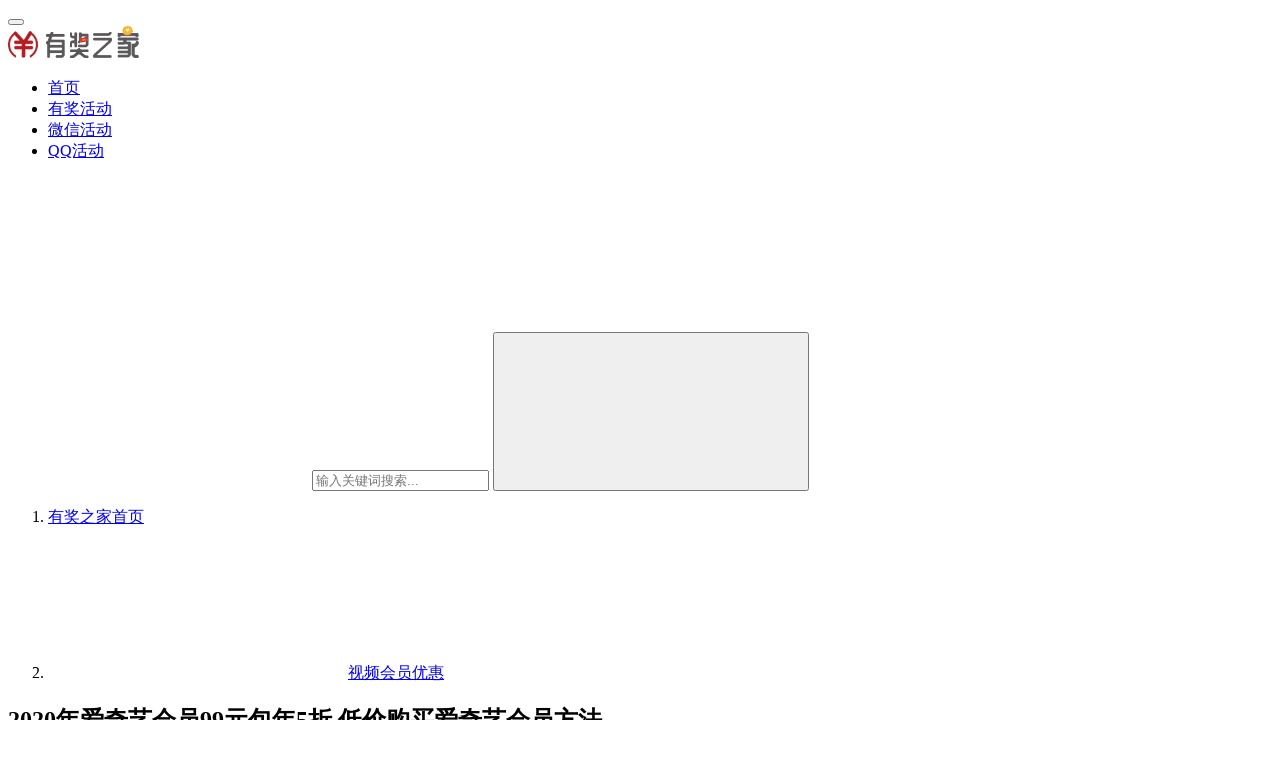

--- FILE ---
content_type: text/html; charset=UTF-8
request_url: https://www.youjiangzhijia.com/13044.html
body_size: 8026
content:
<!DOCTYPE html>
<html lang="zh-Hans">
<head>
    <meta charset="UTF-8">
    <meta http-equiv="X-UA-Compatible" content="IE=edge,chrome=1">
    <meta name="renderer" content="webkit">
    <meta name="viewport" content="width=device-width,initial-scale=1.0,user-scalable=no,maximum-scale=1,viewport-fit=cover">
    <title>2020年爱奇艺会员99元包年5折 低价购买爱奇艺会员方法 - 有奖之家</title>
    <meta name="keywords" content="免费领礼品,赚客技巧" />
<meta name="description" content="2020年爱奇艺会员99元包年5折活动，有没有低价购买爱奇艺会员的方法？爱奇艺什么时候会举办打五折活动，打五折后的价格是99元，原价198元的现在半价购买相当于省去一半的钱，很多朋友想购买vip会员的时候半价优惠活动已经结束了，不知道在在哪能半价购买的朋友只能原价购买了，其实爱奇艺一直在举办首年特价99元的活动，首次开..." />
<meta property="og:type" content="article" />
<meta property="og:url" content="https://www.youjiangzhijia.com/13044.html" />
<meta property="og:site_name" content="有奖之家" />
<meta property="og:title" content="2020年爱奇艺会员99元包年5折 低价购买爱奇艺会员方法" />
<meta property="og:image" content="https://static.youjiangzhijia.com/wp-content/uploads/2017/09/iqiyi.jpg" />
<meta property="og:description" content="2020年爱奇艺会员99元包年5折活动，有没有低价购买爱奇艺会员的方法？爱奇艺什么时候会举办打五折活动，打五折后的价格是99元，原价198元的现在半价购买相当于省去一半的钱，很多朋友想购买vip会员的时候半价优惠活动已经结束了，不知道在在哪能半价购买的朋友只能原价购买了，其实爱奇艺一直在举办首年特价99元的活动，首次开..." />
<link rel="canonical" href="https://www.youjiangzhijia.com/13044.html" />
<meta name="applicable-device" content="pc,mobile" />
<meta http-equiv="Cache-Control" content="no-transform" />
<link rel='stylesheet' id='stylesheet-css' href='https://www.youjiangzhijia.com/wp-content/themes/justnews/css/style.css?ver=6.16.0' type='text/css' media='all' />
<link rel='stylesheet' id='font-awesome-css' href='https://www.youjiangzhijia.com/wp-content/themes/justnews/themer/assets/css/font-awesome.css?ver=6.16.0' type='text/css' media='all' />
<link rel='stylesheet' id='wp-block-library-css' href='https://www.youjiangzhijia.com/wp-includes/css/dist/block-library/style.min.css?ver=6.4.7' type='text/css' media='all' />
<script type="text/javascript" src="https://www.youjiangzhijia.com/wp-includes/js/jquery/jquery.min.js?ver=3.7.1" id="jquery-core-js"></script>
<script type="text/javascript" src="https://www.youjiangzhijia.com/wp-includes/js/jquery/jquery-migrate.min.js?ver=3.4.1" id="jquery-migrate-js"></script>
<link rel="EditURI" type="application/rsd+xml" title="RSD" href="https://www.youjiangzhijia.com/xmlrpc.php?rsd" />
<link rel='stylesheet' id='myself-css' href='https://www.youjiangzhijia.com/tools/css/mySelf.css?v=20230128' type='text/css' media='all' />

<style>        :root{--theme-color:#08c;--theme-hover:#07c;}
                            body>header.header .logo img{max-height: 32px;}
                    @media (max-width: 767px){
            body>header.header .logo img{max-height: 26px;}
            }
                    body>header.header .nav{--menu-item-margin: 28px;}
                .entry .entry-video{ height: 482px;}
        @media (max-width: 1219px){
        .entry .entry-video{ height: 386.49883449883px;}
        }
        @media (max-width: 991px){
        .entry .entry-video{ height: 449.41724941725px;}
        }
        @media (max-width: 767px){
        .entry .entry-video{ height: 344.28571428571px;}
        }
        @media (max-width: 500px){
        .entry .entry-video{ height: 241px;}
        }
                    .post-loop-default .item-img .item-img-inner:before,.wpcom-profile-main .profile-posts-list .item-img item-img-inner:before{padding-top: 62.5%!important;}
            .post-loop-image .item-img:before,.post-loop-card .item-inner:before{padding-top: 62.5%;}
        </style>
    <!--[if lte IE 11]><script src="https://www.youjiangzhijia.com/wp-content/themes/justnews/js/update.js"></script><![endif]-->
</head>
<body class="post-template-default single single-post postid-13044 single-format-standard lang-cn el-boxed header-fixed">
<header class="header">
    <div class="container">
        <div class="navbar-header">
            <button type="button" class="navbar-toggle collapsed" data-toggle="collapse" data-target=".navbar-collapse" aria-label="menu">
                <span class="icon-bar icon-bar-1"></span>
                <span class="icon-bar icon-bar-2"></span>
                <span class="icon-bar icon-bar-3"></span>
            </button>
                        <div class="logo">
                <a href="https://www.youjiangzhijia.com" rel="home">
                    <img src="https://static.youjiangzhijia.com/wp-content/uploads/2023/01/logo.png" alt="有奖之家">
                </a>
            </div>
        </div>
        <div class="collapse navbar-collapse">
            <nav class="primary-menu"><ul id="menu-%e5%af%bc%e8%88%aa" class="nav navbar-nav wpcom-adv-menu"><li class="menu-item"><a href="https://youjiangzhijia.com/"><i class="fa fa-home"></i>首页</a></li>
<li class="menu-item"><a href="https://www.youjiangzhijia.com/category/prizes">有奖活动</a></li>
<li class="menu-item"><a href="https://www.youjiangzhijia.com/category/wxhuodong">微信活动</a></li>
<li class="menu-item"><a href="https://www.youjiangzhijia.com/category/qqnews">QQ活动</a></li>
</ul></nav>            <div class="navbar-action">
                                <div class="navbar-search-icon j-navbar-search"><i class="wpcom-icon wi"><svg aria-hidden="true"><use xlink:href="#wi-search"></use></svg></i></div>
                                            </div>
            <form class="navbar-search" action="https://www.youjiangzhijia.com" method="get" role="search">
                <div class="navbar-search-inner">
                    <i class="wpcom-icon wi navbar-search-close"><svg aria-hidden="true"><use xlink:href="#wi-close"></use></svg></i>                    <input type="text" name="s" class="navbar-search-input" autocomplete="off" placeholder="输入关键词搜索..." value="">
                    <button class="navbar-search-btn" type="submit"><i class="wpcom-icon wi"><svg aria-hidden="true"><use xlink:href="#wi-search"></use></svg></i></button>
                </div>
            </form>
        </div><!-- /.navbar-collapse -->
    </div><!-- /.container -->
</header>
<div id="wrap">    <div class="wrap container">
        <ol class="breadcrumb" vocab="https://schema.org/" typeof="BreadcrumbList"><li class="home" property="itemListElement" typeof="ListItem"><a href="https://www.youjiangzhijia.com" property="item" typeof="WebPage"><span property="name" class="hide">有奖之家</span>首页</a><meta property="position" content="1"></li><li property="itemListElement" typeof="ListItem"><i class="wpcom-icon wi"><svg aria-hidden="true"><use xlink:href="#wi-arrow-right-3"></use></svg></i><a href="https://www.youjiangzhijia.com/category/yjzx" property="item" typeof="WebPage"><span property="name">视频会员优惠</span></a><meta property="position" content="2"></li></ol>        <main class="main">
                            <article id="post-13044" class="post-13044 post type-post status-publish format-standard has-post-thumbnail hentry category-yjzx tag-mfllp tag-wzkjq entry">
                    <div class="entry-main">
                                                                        <div class="entry-head">
                            <h1 class="entry-title">2020年爱奇艺会员99元包年5折 低价购买爱奇艺会员方法</h1>
                            <div class="entry-info">
                                                                <time class="entry-date published" datetime="2020-02-20T15:10:24+08:00" pubdate>
                                    2020年2月20日 15:10                                </time>
                                <span class="dot">•</span>
                                <a href="https://www.youjiangzhijia.com/category/yjzx" rel="category tag">视频会员优惠</a>                                                                        <span class="dot">•</span>
                                        <span>阅读 2561</span>
                                                                </div>
                        </div>
                        
                                                <div class="entry-content">
                            <p><strong>2020年爱奇艺会员99元包年5折活动</strong>，有没有低价购买爱奇艺会员的方法？爱奇艺什么时候会举办打五折活动，打五折后的价格是99元，原价198元的现在半价购买相当于省去一半的钱，很多朋友想购买vip会员的时候半价优惠活动已经结束了，不知道在在哪能半价购买的朋友只能原价购买了，其实爱奇艺一直在举办首年特价99元的活动，首次开通爱奇艺会员就可以享受99元包年的活动。</p>
<p><button class="tzbtn" style="cursor: pointer;" type="button" onclick="getId('iqiyi')">爱奇艺会员99元包年活动</button></p>
<p><noscript><img fetchpriority="high" decoding="async" class="alignnone wp-image-13045 size-full" src="https://www.youjiangzhijia.com/wp-content/uploads/2020/02/QQ20200213-144214.png" alt="2020年低价购买爱奇艺会员方法_www.youjiangzhijia.com" width="340" height="609" /></noscript><img fetchpriority="high" decoding="async" class="alignnone wp-image-13045 size-full j-lazy" src="https://www.youjiangzhijia.com/wp-content/themes/justnews/themer/assets/images/lazy.png" data-original="https://www.youjiangzhijia.com/wp-content/uploads/2020/02/QQ20200213-144214.png" alt="2020年低价购买爱奇艺会员方法_www.youjiangzhijia.com" width="340" height="609" /></p>
<p>爱奇艺什么时候举办半价活动，爱奇艺一年中会举办很多次的5折活动，但是举办活动时间都是非常短的，大概在3-5天左右，一时不注意活动时间就过去了，想再买只能等到下次优惠了，而下次举办活动的时间是不确定的，所以很多人特别是在看视频时只能掏原价购买了。</p>
<p>爱奇艺、优酷、腾讯视频哪个会员最值得开通，一般开通人数比较多的是腾讯视频和爱奇艺会员，毕竟这两个视频网站用户量是非常大的，而优酷虽然知名度高，很多朋友还是很少愿意花钱开通会员的。爱奇艺上也经常会有很多独播的电视剧，比如最近大火的爱情公寓5等视频，开播后就吸引了1000万的用户，其中大部分都是通过99元包年的活动开通的，还没开通的有奖之家网友去试试吧。</p>

          <div class="countDownCont">
           	<i></i><span>有奖之家提示您：</span>本活动结束时间未知</div>
                                                        <div class="entry-copyright"><p>原创文章，作者：<a href="https://www.youjiangzhijia.com">有奖之家网</a>，如若转载，请注明出处：https://www.youjiangzhijia.com/13044.html</p></div>                        </div>

                        <div class="entry-tag"><a href="https://www.youjiangzhijia.com/tag/mfllp" rel="tag">免费领礼品</a><a href="https://www.youjiangzhijia.com/tag/wzkjq" rel="tag">赚客技巧</a></div>
                        <div class="entry-action">
                            <div class="btn-zan" data-id="13044"><i class="wpcom-icon wi"><svg aria-hidden="true"><use xlink:href="#wi-thumb-up-fill"></use></svg></i> 赞 <span class="entry-action-num">(0)</span></div>

                                                    </div>

                        <div class="entry-bar">
                            <div class="entry-bar-inner">
                                                                <div class="entry-bar-info entry-bar-info2">
                                    <div class="info-item meta">
                                                                                                                                                            </div>
                                    <div class="info-item share">
                                        <a class="meta-item mobile j-mobile-share" href="javascript:;" data-id="13044" data-qrcode="https://www.youjiangzhijia.com/13044.html"><i class="wpcom-icon wi"><svg aria-hidden="true"><use xlink:href="#wi-share"></use></svg></i> 生成海报</a>
                                                                                    <a class="meta-item wechat" data-share="wechat" target="_blank" rel="nofollow" href="#">
                                                <i class="wpcom-icon wi"><svg aria-hidden="true"><use xlink:href="#wi-wechat"></use></svg></i>                                            </a>
                                                                                    <a class="meta-item weibo" data-share="weibo" target="_blank" rel="nofollow" href="#">
                                                <i class="wpcom-icon wi"><svg aria-hidden="true"><use xlink:href="#wi-weibo"></use></svg></i>                                            </a>
                                                                                    <a class="meta-item qq" data-share="qq" target="_blank" rel="nofollow" href="#">
                                                <i class="wpcom-icon wi"><svg aria-hidden="true"><use xlink:href="#wi-qq"></use></svg></i>                                            </a>
                                                                            </div>
                                    <div class="info-item act">
                                        <a href="javascript:;" id="j-reading"><i class="wpcom-icon wi"><svg aria-hidden="true"><use xlink:href="#wi-article"></use></svg></i></a>
                                    </div>
                                </div>
                            </div>
                        </div>
                    </div>
                                                            <div class="wpcom_myimg_wrap __single_2"><h3 class="entry-related-title">正规三网大流量卡免费办</h3>
<a href="https://sjk.tuihaozhan.com/?from=yjzj" target="_blank"><img src="https://static.youjiangzhijia.com/wp-content/uploads/2023/10/banhaoka.jpg" alt="大流量卡免费办理" style="width:100%"></a>
<p style="font-size: 16px;line-height: 1.8;margin: 15px 0;">9元180G、19/29元155G大流量卡免费办↑↑↑</p></div>                                            <div class="entry-related-posts">
                            <h3 class="entry-related-title">相关推荐</h3><ul class="entry-related cols-3 post-loop post-loop-default"><li class="item">
        <div class="item-img">
        <a class="item-img-inner" href="https://www.youjiangzhijia.com/19988.html" title="爱奇艺会员2021最新优惠 黄金会员包年99元5折开通更便宜" target="_blank" rel="bookmark">
            <img width="480" height="300" src="https://www.youjiangzhijia.com/wp-content/themes/justnews/themer/assets/images/lazy.png" class="attachment-default size-default wp-post-image j-lazy" alt="爱奇艺会员2021最新优惠 黄金会员包年99元5折开通更便宜" decoding="async" data-original="https://static.youjiangzhijia.com/wp-content/uploads/2017/09/iqiyi.jpg?x-oss-process=image/resize,m_fill,w_480,h_300,limit_0" />        </a>
                <a class="item-category" href="https://www.youjiangzhijia.com/category/yjzx" target="_blank">视频会员优惠</a>
            </div>
        <div class="item-content">
                <h4 class="item-title">
            <a href="https://www.youjiangzhijia.com/19988.html" target="_blank" rel="bookmark">
                                 爱奇艺会员2021最新优惠 黄金会员包年99元5折开通更便宜            </a>
        </h4>
        <div class="item-excerpt">
            <p>爱奇艺会员最新优惠2021在哪参加？爱奇艺黄金会员在哪购买有优惠？黄金会员用的最多的场景就是在手机端使用，现在各种手机APP使用起来是非常的方便，不管是看视频、听音乐还是聊天，随时&#8230;</p>
        </div>
        <div class="item-meta">
                                    <span class="item-meta-li date">2020年10月10日</span>
            <div class="item-meta-right">
                            </div>
        </div>
    </div>
</li>
<li class="item">
        <div class="item-img">
        <a class="item-img-inner" href="https://www.youjiangzhijia.com/35647.html" title="优酷投屏需要开通酷喵会员吗？手机投屏需酷喵vip才行" target="_blank" rel="bookmark">
            <img width="480" height="300" src="https://www.youjiangzhijia.com/wp-content/themes/justnews/themer/assets/images/lazy.png" class="attachment-default size-default wp-post-image j-lazy" alt="优酷投屏需要开通酷喵会员吗？手机投屏需酷喵vip才行" decoding="async" data-original="https://static.youjiangzhijia.com/wp-content/uploads/2017/09/yk-220x123.jpg?x-oss-process=image/resize,m_fill,w_480,h_300,limit_0" />        </a>
                <a class="item-category" href="https://www.youjiangzhijia.com/category/yjzx" target="_blank">视频会员优惠</a>
            </div>
        <div class="item-content">
                <h4 class="item-title">
            <a href="https://www.youjiangzhijia.com/35647.html" target="_blank" rel="bookmark">
                                 优酷投屏需要开通酷喵会员吗？手机投屏需酷喵vip才行            </a>
        </h4>
        <div class="item-excerpt">
            <p>优酷会员投屏需要开通酷喵vip吗？需要的，优酷在前一段时间对手机端的投屏做了限制，只有开通酷喵会员的朋友才能使用手机的投屏功能，如果只开了优酷vip则只能试看6分钟，后面就会提示你&#8230;</p>
        </div>
        <div class="item-meta">
                                    <span class="item-meta-li date">2023年2月4日</span>
            <div class="item-meta-right">
                            </div>
        </div>
    </div>
</li>
<li class="item">
        <div class="item-img">
        <a class="item-img-inner" href="https://www.youjiangzhijia.com/23590.html" title="联通19元套餐有哪些？2021年这些套餐最值得免费办理" target="_blank" rel="bookmark">
            <img width="480" height="300" src="https://www.youjiangzhijia.com/wp-content/themes/justnews/themer/assets/images/lazy.png" class="attachment-default size-default wp-post-image j-lazy" alt="联通19元套餐有哪些？2021年这些套餐最值得免费办理" decoding="async" data-original="https://static.youjiangzhijia.com/wp-content/uploads/2017/09/hulianwang.jpg?x-oss-process=image/resize,m_fill,w_480,h_300,limit_0" />        </a>
                <a class="item-category" href="https://www.youjiangzhijia.com/category/yjzx" target="_blank">视频会员优惠</a>
            </div>
        <div class="item-content">
                <h4 class="item-title">
            <a href="https://www.youjiangzhijia.com/23590.html" target="_blank" rel="bookmark">
                                 联通19元套餐有哪些？2021年这些套餐最值得免费办理            </a>
        </h4>
        <div class="item-excerpt">
            <p>联通19元套餐有哪些？联通推出的2021年套餐有很多，即使在2021年能免费办理而且套餐比较值得办的也不少。现在的19元套餐是目前月租最低的了，虽然移动有8元的保号套餐，但是保号的&#8230;</p>
        </div>
        <div class="item-meta">
                                    <span class="item-meta-li date">2021年1月19日</span>
            <div class="item-meta-right">
                            </div>
        </div>
    </div>
</li>
<li class="item">
        <div class="item-img">
        <a class="item-img-inner" href="https://www.youjiangzhijia.com/21892.html" title="优酷会员什么时候有优惠？6折开通118元一年刚需可入" target="_blank" rel="bookmark">
            <img width="480" height="300" src="https://www.youjiangzhijia.com/wp-content/themes/justnews/themer/assets/images/lazy.png" class="attachment-default size-default wp-post-image j-lazy" alt="优酷会员什么时候有优惠？6折开通118元一年刚需可入" decoding="async" data-original="https://static.youjiangzhijia.com/wp-content/uploads/2017/09/yk-220x123.jpg?x-oss-process=image/resize,m_fill,w_480,h_300,limit_0" />        </a>
                <a class="item-category" href="https://www.youjiangzhijia.com/category/yjzx" target="_blank">视频会员优惠</a>
            </div>
        <div class="item-content">
                <h4 class="item-title">
            <a href="https://www.youjiangzhijia.com/21892.html" target="_blank" rel="bookmark">
                                 优酷会员什么时候有优惠？6折开通118元一年刚需可入            </a>
        </h4>
        <div class="item-excerpt">
            <p>优酷会员什么时候有优惠？优酷现在是阿里巴巴旗下的，自从被财大气粗的阿里收购后，不但有财力支撑了，而且还有支付宝、淘宝的引流，所以现在使用优酷会员的朋友就多了起来，而且优酷属于阿里的&#8230;</p>
        </div>
        <div class="item-meta">
                                    <span class="item-meta-li date">2020年12月1日</span>
            <div class="item-meta-right">
                            </div>
        </div>
    </div>
</li>
<li class="item">
        <div class="item-img">
        <a class="item-img-inner" href="https://www.youjiangzhijia.com/24779.html" title="99爱奇艺会员充值页面 手机开通会员99元一年" target="_blank" rel="bookmark">
            <img width="480" height="300" src="https://www.youjiangzhijia.com/wp-content/themes/justnews/themer/assets/images/lazy.png" class="attachment-default size-default wp-post-image j-lazy" alt="99爱奇艺会员充值页面 手机开通会员99元一年" decoding="async" data-original="https://static.youjiangzhijia.com/wp-content/uploads/2017/09/iqiyi.jpg?x-oss-process=image/resize,m_fill,w_480,h_300,limit_0" />        </a>
                <a class="item-category" href="https://www.youjiangzhijia.com/category/yjzx" target="_blank">视频会员优惠</a>
            </div>
        <div class="item-content">
                <h4 class="item-title">
            <a href="https://www.youjiangzhijia.com/24779.html" target="_blank" rel="bookmark">
                                 99爱奇艺会员充值页面 手机开通会员99元一年            </a>
        </h4>
        <div class="item-excerpt">
            <p>99爱奇艺会员充值页面：爱奇艺会员虽然已经涨价了，但是目前在手机上开通会员还是99元一年的，很多朋友不知道在哪能找到这个99元充值页面，毕竟直接在爱奇艺app上开通是不能享受这个优&#8230;</p>
        </div>
        <div class="item-meta">
                                    <span class="item-meta-li date">2021年2月25日</span>
            <div class="item-meta-right">
                            </div>
        </div>
    </div>
</li>
</ul>                        </div>
                                    </article>
                    </main>
            <aside class="sidebar">
        <div class="widget widget_text"><h3 class="widget-title"><span>正规三网大流量卡免费办</span></h3>			<div class="textwidget"><p><a href="https://sjk.tuihaozhan.com/?from=yjzj" target="_blank" rel="noopener"><img decoding="async" style="width: 100%;" src="https://static.youjiangzhijia.com/wp-content/uploads/2023/10/liuliangka.jpg" alt="大流量卡免费办理" /></a></p>
<p><a href="https://sjk.tuihaozhan.com/?from=yjzj" target="_blank" rel="noopener">点我办理</a></p>
</div>
		</div><div class="widget widget_lastest_news"><h3 class="widget-title"><span>热门活动</span></h3>            <ul class="orderby-date">
                                    <li><a href="https://www.youjiangzhijia.com/41714.html" title="河南能办理的广电卡有哪些？广电升卿卡2.0套餐29元192g流量">河南能办理的广电卡有哪些？广电升卿卡2.0套餐29元192g流量</a></li>
                                    <li><a href="https://www.youjiangzhijia.com/38115.html" title="电信19元大流量卡在哪办理？教你免费办理无限流量卡">电信19元大流量卡在哪办理？教你免费办理无限流量卡</a></li>
                                    <li><a href="https://www.youjiangzhijia.com/35608.html" title="2023芒果tv会员新用户特惠109元一年限时活动">2023芒果tv会员新用户特惠109元一年限时活动</a></li>
                                    <li><a href="https://www.youjiangzhijia.com/35559.html" title="2023优酷会员4.5折优惠活动,旗舰店领券折上折">2023优酷会员4.5折优惠活动,旗舰店领券折上折</a></li>
                                    <li><a href="https://www.youjiangzhijia.com/35552.html" title="2023爱奇艺白金会员哪里买便宜?电视会员200多一年就很划算">2023爱奇艺白金会员哪里买便宜?电视会员200多一年就很划算</a></li>
                                    <li><a href="https://www.youjiangzhijia.com/35528.html" title="2023腾讯影视会员年卡5折优惠活动(限时244一年,无需领券)">2023腾讯影视会员年卡5折优惠活动(限时244一年,无需领券)</a></li>
                                    <li><a href="https://www.youjiangzhijia.com/24971.html" title="爱奇艺5折会员2023在哪开通？爱奇艺vip充值99元一年">爱奇艺5折会员2023在哪开通？爱奇艺vip充值99元一年</a></li>
                                    <li><a href="https://www.youjiangzhijia.com/9889.html" title="快手极速版100%领1.36元红包 看视频每天赚5元红包">快手极速版100%领1.36元红包 看视频每天赚5元红包</a></li>
                                    <li><a href="https://www.youjiangzhijia.com/10108.html" title="红果小说邀请码是多少 填写708520681领2元红包(秒到)">红果小说邀请码是多少 填写708520681领2元红包(秒到)</a></li>
                            </ul>
        </div>    </aside>
    </div>
</div>
<footer class="footer">
    <div class="container">
        <div class="footer-col-wrap footer-with-none">
                        <div class="footer-col footer-col-copy">
                                <div class="copyright">
                    <p>© 2024 <a href="https://www.youjiangzhijia.com/">有奖之家网</a>   版权所有｜ <a href="https://beian.miit.gov.cn/" target="_blank" rel="noopener">豫ICP备2024046814号-1</a> | <a href="http://www.beian.gov.cn/portal/registerSystemInfo?recordcode=41010202002959" target="_blank" rel="noopener"><img src="https://static.youjiangzhijia.com/img/gaba_ico.png" />豫公网安备 41010202002959号</a></p>
<p><a href="https://www.haoyil.com/" target="_blank" rel="noopener">号易分销系统</a></p>
                </div>
            </div>
                    </div>
    </div>
</footer>
            <div class="action action-style-0 action-color-0 action-pos-0" style="bottom:20%;">
                                                    <div class="action-item j-share">
                        <i class="wpcom-icon wi action-item-icon"><svg aria-hidden="true"><use xlink:href="#wi-share"></use></svg></i>                                            </div>
                                    <div class="action-item gotop j-top">
                        <i class="wpcom-icon wi action-item-icon"><svg aria-hidden="true"><use xlink:href="#wi-arrow-up-2"></use></svg></i>                                            </div>
                            </div>
        <script type="text/javascript" id="main-js-extra">
/* <![CDATA[ */
var _wpcom_js = {"webp":"","ajaxurl":"https:\/\/www.youjiangzhijia.com\/wp-admin\/admin-ajax.php","theme_url":"https:\/\/www.youjiangzhijia.com\/wp-content\/themes\/justnews","slide_speed":"5000","is_admin":"0","js_lang":{"copy_done":"\u590d\u5236\u6210\u529f\uff01","copy_fail":"\u6d4f\u89c8\u5668\u6682\u4e0d\u652f\u6301\u62f7\u8d1d\u529f\u80fd","confirm":"\u786e\u5b9a","qrcode":"\u4e8c\u7ef4\u7801","page_loaded":"\u5df2\u7ecf\u5230\u5e95\u4e86","no_content":"\u6682\u65e0\u5185\u5bb9","load_failed":"\u52a0\u8f7d\u5931\u8d25\uff0c\u8bf7\u7a0d\u540e\u518d\u8bd5\uff01","expand_more":"\u9605\u8bfb\u5269\u4f59 %s"},"lightbox":"1","post_id":"13044","poster":{"notice":"\u8bf7\u957f\u6309\u4fdd\u5b58\u56fe\u7247\uff0c\u5c06\u5185\u5bb9\u5206\u4eab\u7ed9\u66f4\u591a\u597d\u53cb","generating":"\u6b63\u5728\u751f\u6210\u6d77\u62a5\u56fe\u7247...","failed":"\u6d77\u62a5\u56fe\u7247\u751f\u6210\u5931\u8d25"},"video_height":"482","fixed_sidebar":"1","dark_style":"0","font_url":"\/\/static.youjiangzhijia.com\/wp-content\/uploads\/wpcom\/fonts.f5a8b036905c9579.css"};
/* ]]> */
</script>
<script type="text/javascript" src="https://www.youjiangzhijia.com/wp-content/themes/justnews/js/main.js?ver=6.16.0" id="main-js"></script>
<script type="text/javascript" src="https://www.youjiangzhijia.com/wp-content/themes/justnews/themer/assets/js/icons-2.7.7.js?ver=6.16.0" id="wpcom-icons-js"></script>
<script type="text/javascript" id="wp-postviews-cache-js-extra">
/* <![CDATA[ */
var viewsCacheL10n = {"admin_ajax_url":"https:\/\/www.youjiangzhijia.com\/wp-admin\/admin-ajax.php","nonce":"9a05fef471","post_id":"13044"};
/* ]]> */
</script>
<script type="text/javascript" src="https://www.youjiangzhijia.com/wp-content/plugins/wp-postviews/postviews-cache.js?ver=1.68" id="wp-postviews-cache-js"></script>
<script type='text/javascript' src='https://www.youjiangzhijia.com/tools/js/count.js?v=20231023' id='tools-js'></script>
    <script type="application/ld+json">
        {
            "@context": "https://schema.org",
            "@type": "Article",
            "@id": "https://www.youjiangzhijia.com/13044.html",
            "url": "https://www.youjiangzhijia.com/13044.html",
            "headline": "2020年爱奇艺会员99元包年5折 低价购买爱奇艺会员方法",
            "image": "https://static.youjiangzhijia.com/wp-content/uploads/2017/09/iqiyi.jpg",
            "description": "2020年爱奇艺会员99元包年5折活动，有没有低价购买爱奇艺会员的方法？爱奇艺什么时候会举办打五折活动，打五折后的价格是99元，原价198元的现在半价购买相当于省去一半的钱，很多朋...",
            "datePublished": "2020-02-20T15:10:24",
            "dateModified": "2020-03-20T13:04:12",
            "author": {"@type":"Person","name":"泽然","url":"https://www.youjiangzhijia.com/author/adminzzy"}        }
    </script>
                    <script>jQuery(function ($) { setup_share(1); });</script>
        </body>
</html>
<!-- This website is like a Rocket, isn't it? Performance optimized by WP Rocket. Learn more: https://wp-rocket.me - Debug: cached@1769348178 -->